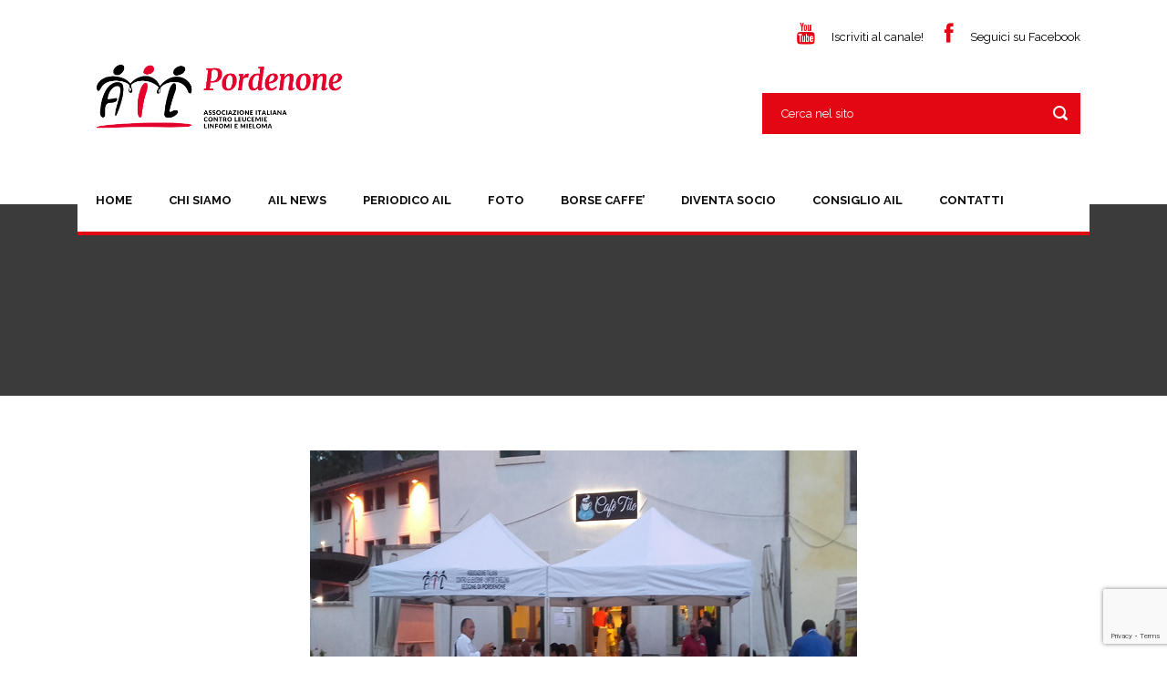

--- FILE ---
content_type: text/html; charset=utf-8
request_url: https://www.google.com/recaptcha/api2/anchor?ar=1&k=6LeTS88UAAAAAJJIiLyfFGEsmooCkOgtdNCMofiI&co=aHR0cHM6Ly93d3cuYWlscG9yZGVub25lLmNvbTo0NDM.&hl=en&v=PoyoqOPhxBO7pBk68S4YbpHZ&size=invisible&anchor-ms=20000&execute-ms=30000&cb=3sv29ekq2mdh
body_size: 48890
content:
<!DOCTYPE HTML><html dir="ltr" lang="en"><head><meta http-equiv="Content-Type" content="text/html; charset=UTF-8">
<meta http-equiv="X-UA-Compatible" content="IE=edge">
<title>reCAPTCHA</title>
<style type="text/css">
/* cyrillic-ext */
@font-face {
  font-family: 'Roboto';
  font-style: normal;
  font-weight: 400;
  font-stretch: 100%;
  src: url(//fonts.gstatic.com/s/roboto/v48/KFO7CnqEu92Fr1ME7kSn66aGLdTylUAMa3GUBHMdazTgWw.woff2) format('woff2');
  unicode-range: U+0460-052F, U+1C80-1C8A, U+20B4, U+2DE0-2DFF, U+A640-A69F, U+FE2E-FE2F;
}
/* cyrillic */
@font-face {
  font-family: 'Roboto';
  font-style: normal;
  font-weight: 400;
  font-stretch: 100%;
  src: url(//fonts.gstatic.com/s/roboto/v48/KFO7CnqEu92Fr1ME7kSn66aGLdTylUAMa3iUBHMdazTgWw.woff2) format('woff2');
  unicode-range: U+0301, U+0400-045F, U+0490-0491, U+04B0-04B1, U+2116;
}
/* greek-ext */
@font-face {
  font-family: 'Roboto';
  font-style: normal;
  font-weight: 400;
  font-stretch: 100%;
  src: url(//fonts.gstatic.com/s/roboto/v48/KFO7CnqEu92Fr1ME7kSn66aGLdTylUAMa3CUBHMdazTgWw.woff2) format('woff2');
  unicode-range: U+1F00-1FFF;
}
/* greek */
@font-face {
  font-family: 'Roboto';
  font-style: normal;
  font-weight: 400;
  font-stretch: 100%;
  src: url(//fonts.gstatic.com/s/roboto/v48/KFO7CnqEu92Fr1ME7kSn66aGLdTylUAMa3-UBHMdazTgWw.woff2) format('woff2');
  unicode-range: U+0370-0377, U+037A-037F, U+0384-038A, U+038C, U+038E-03A1, U+03A3-03FF;
}
/* math */
@font-face {
  font-family: 'Roboto';
  font-style: normal;
  font-weight: 400;
  font-stretch: 100%;
  src: url(//fonts.gstatic.com/s/roboto/v48/KFO7CnqEu92Fr1ME7kSn66aGLdTylUAMawCUBHMdazTgWw.woff2) format('woff2');
  unicode-range: U+0302-0303, U+0305, U+0307-0308, U+0310, U+0312, U+0315, U+031A, U+0326-0327, U+032C, U+032F-0330, U+0332-0333, U+0338, U+033A, U+0346, U+034D, U+0391-03A1, U+03A3-03A9, U+03B1-03C9, U+03D1, U+03D5-03D6, U+03F0-03F1, U+03F4-03F5, U+2016-2017, U+2034-2038, U+203C, U+2040, U+2043, U+2047, U+2050, U+2057, U+205F, U+2070-2071, U+2074-208E, U+2090-209C, U+20D0-20DC, U+20E1, U+20E5-20EF, U+2100-2112, U+2114-2115, U+2117-2121, U+2123-214F, U+2190, U+2192, U+2194-21AE, U+21B0-21E5, U+21F1-21F2, U+21F4-2211, U+2213-2214, U+2216-22FF, U+2308-230B, U+2310, U+2319, U+231C-2321, U+2336-237A, U+237C, U+2395, U+239B-23B7, U+23D0, U+23DC-23E1, U+2474-2475, U+25AF, U+25B3, U+25B7, U+25BD, U+25C1, U+25CA, U+25CC, U+25FB, U+266D-266F, U+27C0-27FF, U+2900-2AFF, U+2B0E-2B11, U+2B30-2B4C, U+2BFE, U+3030, U+FF5B, U+FF5D, U+1D400-1D7FF, U+1EE00-1EEFF;
}
/* symbols */
@font-face {
  font-family: 'Roboto';
  font-style: normal;
  font-weight: 400;
  font-stretch: 100%;
  src: url(//fonts.gstatic.com/s/roboto/v48/KFO7CnqEu92Fr1ME7kSn66aGLdTylUAMaxKUBHMdazTgWw.woff2) format('woff2');
  unicode-range: U+0001-000C, U+000E-001F, U+007F-009F, U+20DD-20E0, U+20E2-20E4, U+2150-218F, U+2190, U+2192, U+2194-2199, U+21AF, U+21E6-21F0, U+21F3, U+2218-2219, U+2299, U+22C4-22C6, U+2300-243F, U+2440-244A, U+2460-24FF, U+25A0-27BF, U+2800-28FF, U+2921-2922, U+2981, U+29BF, U+29EB, U+2B00-2BFF, U+4DC0-4DFF, U+FFF9-FFFB, U+10140-1018E, U+10190-1019C, U+101A0, U+101D0-101FD, U+102E0-102FB, U+10E60-10E7E, U+1D2C0-1D2D3, U+1D2E0-1D37F, U+1F000-1F0FF, U+1F100-1F1AD, U+1F1E6-1F1FF, U+1F30D-1F30F, U+1F315, U+1F31C, U+1F31E, U+1F320-1F32C, U+1F336, U+1F378, U+1F37D, U+1F382, U+1F393-1F39F, U+1F3A7-1F3A8, U+1F3AC-1F3AF, U+1F3C2, U+1F3C4-1F3C6, U+1F3CA-1F3CE, U+1F3D4-1F3E0, U+1F3ED, U+1F3F1-1F3F3, U+1F3F5-1F3F7, U+1F408, U+1F415, U+1F41F, U+1F426, U+1F43F, U+1F441-1F442, U+1F444, U+1F446-1F449, U+1F44C-1F44E, U+1F453, U+1F46A, U+1F47D, U+1F4A3, U+1F4B0, U+1F4B3, U+1F4B9, U+1F4BB, U+1F4BF, U+1F4C8-1F4CB, U+1F4D6, U+1F4DA, U+1F4DF, U+1F4E3-1F4E6, U+1F4EA-1F4ED, U+1F4F7, U+1F4F9-1F4FB, U+1F4FD-1F4FE, U+1F503, U+1F507-1F50B, U+1F50D, U+1F512-1F513, U+1F53E-1F54A, U+1F54F-1F5FA, U+1F610, U+1F650-1F67F, U+1F687, U+1F68D, U+1F691, U+1F694, U+1F698, U+1F6AD, U+1F6B2, U+1F6B9-1F6BA, U+1F6BC, U+1F6C6-1F6CF, U+1F6D3-1F6D7, U+1F6E0-1F6EA, U+1F6F0-1F6F3, U+1F6F7-1F6FC, U+1F700-1F7FF, U+1F800-1F80B, U+1F810-1F847, U+1F850-1F859, U+1F860-1F887, U+1F890-1F8AD, U+1F8B0-1F8BB, U+1F8C0-1F8C1, U+1F900-1F90B, U+1F93B, U+1F946, U+1F984, U+1F996, U+1F9E9, U+1FA00-1FA6F, U+1FA70-1FA7C, U+1FA80-1FA89, U+1FA8F-1FAC6, U+1FACE-1FADC, U+1FADF-1FAE9, U+1FAF0-1FAF8, U+1FB00-1FBFF;
}
/* vietnamese */
@font-face {
  font-family: 'Roboto';
  font-style: normal;
  font-weight: 400;
  font-stretch: 100%;
  src: url(//fonts.gstatic.com/s/roboto/v48/KFO7CnqEu92Fr1ME7kSn66aGLdTylUAMa3OUBHMdazTgWw.woff2) format('woff2');
  unicode-range: U+0102-0103, U+0110-0111, U+0128-0129, U+0168-0169, U+01A0-01A1, U+01AF-01B0, U+0300-0301, U+0303-0304, U+0308-0309, U+0323, U+0329, U+1EA0-1EF9, U+20AB;
}
/* latin-ext */
@font-face {
  font-family: 'Roboto';
  font-style: normal;
  font-weight: 400;
  font-stretch: 100%;
  src: url(//fonts.gstatic.com/s/roboto/v48/KFO7CnqEu92Fr1ME7kSn66aGLdTylUAMa3KUBHMdazTgWw.woff2) format('woff2');
  unicode-range: U+0100-02BA, U+02BD-02C5, U+02C7-02CC, U+02CE-02D7, U+02DD-02FF, U+0304, U+0308, U+0329, U+1D00-1DBF, U+1E00-1E9F, U+1EF2-1EFF, U+2020, U+20A0-20AB, U+20AD-20C0, U+2113, U+2C60-2C7F, U+A720-A7FF;
}
/* latin */
@font-face {
  font-family: 'Roboto';
  font-style: normal;
  font-weight: 400;
  font-stretch: 100%;
  src: url(//fonts.gstatic.com/s/roboto/v48/KFO7CnqEu92Fr1ME7kSn66aGLdTylUAMa3yUBHMdazQ.woff2) format('woff2');
  unicode-range: U+0000-00FF, U+0131, U+0152-0153, U+02BB-02BC, U+02C6, U+02DA, U+02DC, U+0304, U+0308, U+0329, U+2000-206F, U+20AC, U+2122, U+2191, U+2193, U+2212, U+2215, U+FEFF, U+FFFD;
}
/* cyrillic-ext */
@font-face {
  font-family: 'Roboto';
  font-style: normal;
  font-weight: 500;
  font-stretch: 100%;
  src: url(//fonts.gstatic.com/s/roboto/v48/KFO7CnqEu92Fr1ME7kSn66aGLdTylUAMa3GUBHMdazTgWw.woff2) format('woff2');
  unicode-range: U+0460-052F, U+1C80-1C8A, U+20B4, U+2DE0-2DFF, U+A640-A69F, U+FE2E-FE2F;
}
/* cyrillic */
@font-face {
  font-family: 'Roboto';
  font-style: normal;
  font-weight: 500;
  font-stretch: 100%;
  src: url(//fonts.gstatic.com/s/roboto/v48/KFO7CnqEu92Fr1ME7kSn66aGLdTylUAMa3iUBHMdazTgWw.woff2) format('woff2');
  unicode-range: U+0301, U+0400-045F, U+0490-0491, U+04B0-04B1, U+2116;
}
/* greek-ext */
@font-face {
  font-family: 'Roboto';
  font-style: normal;
  font-weight: 500;
  font-stretch: 100%;
  src: url(//fonts.gstatic.com/s/roboto/v48/KFO7CnqEu92Fr1ME7kSn66aGLdTylUAMa3CUBHMdazTgWw.woff2) format('woff2');
  unicode-range: U+1F00-1FFF;
}
/* greek */
@font-face {
  font-family: 'Roboto';
  font-style: normal;
  font-weight: 500;
  font-stretch: 100%;
  src: url(//fonts.gstatic.com/s/roboto/v48/KFO7CnqEu92Fr1ME7kSn66aGLdTylUAMa3-UBHMdazTgWw.woff2) format('woff2');
  unicode-range: U+0370-0377, U+037A-037F, U+0384-038A, U+038C, U+038E-03A1, U+03A3-03FF;
}
/* math */
@font-face {
  font-family: 'Roboto';
  font-style: normal;
  font-weight: 500;
  font-stretch: 100%;
  src: url(//fonts.gstatic.com/s/roboto/v48/KFO7CnqEu92Fr1ME7kSn66aGLdTylUAMawCUBHMdazTgWw.woff2) format('woff2');
  unicode-range: U+0302-0303, U+0305, U+0307-0308, U+0310, U+0312, U+0315, U+031A, U+0326-0327, U+032C, U+032F-0330, U+0332-0333, U+0338, U+033A, U+0346, U+034D, U+0391-03A1, U+03A3-03A9, U+03B1-03C9, U+03D1, U+03D5-03D6, U+03F0-03F1, U+03F4-03F5, U+2016-2017, U+2034-2038, U+203C, U+2040, U+2043, U+2047, U+2050, U+2057, U+205F, U+2070-2071, U+2074-208E, U+2090-209C, U+20D0-20DC, U+20E1, U+20E5-20EF, U+2100-2112, U+2114-2115, U+2117-2121, U+2123-214F, U+2190, U+2192, U+2194-21AE, U+21B0-21E5, U+21F1-21F2, U+21F4-2211, U+2213-2214, U+2216-22FF, U+2308-230B, U+2310, U+2319, U+231C-2321, U+2336-237A, U+237C, U+2395, U+239B-23B7, U+23D0, U+23DC-23E1, U+2474-2475, U+25AF, U+25B3, U+25B7, U+25BD, U+25C1, U+25CA, U+25CC, U+25FB, U+266D-266F, U+27C0-27FF, U+2900-2AFF, U+2B0E-2B11, U+2B30-2B4C, U+2BFE, U+3030, U+FF5B, U+FF5D, U+1D400-1D7FF, U+1EE00-1EEFF;
}
/* symbols */
@font-face {
  font-family: 'Roboto';
  font-style: normal;
  font-weight: 500;
  font-stretch: 100%;
  src: url(//fonts.gstatic.com/s/roboto/v48/KFO7CnqEu92Fr1ME7kSn66aGLdTylUAMaxKUBHMdazTgWw.woff2) format('woff2');
  unicode-range: U+0001-000C, U+000E-001F, U+007F-009F, U+20DD-20E0, U+20E2-20E4, U+2150-218F, U+2190, U+2192, U+2194-2199, U+21AF, U+21E6-21F0, U+21F3, U+2218-2219, U+2299, U+22C4-22C6, U+2300-243F, U+2440-244A, U+2460-24FF, U+25A0-27BF, U+2800-28FF, U+2921-2922, U+2981, U+29BF, U+29EB, U+2B00-2BFF, U+4DC0-4DFF, U+FFF9-FFFB, U+10140-1018E, U+10190-1019C, U+101A0, U+101D0-101FD, U+102E0-102FB, U+10E60-10E7E, U+1D2C0-1D2D3, U+1D2E0-1D37F, U+1F000-1F0FF, U+1F100-1F1AD, U+1F1E6-1F1FF, U+1F30D-1F30F, U+1F315, U+1F31C, U+1F31E, U+1F320-1F32C, U+1F336, U+1F378, U+1F37D, U+1F382, U+1F393-1F39F, U+1F3A7-1F3A8, U+1F3AC-1F3AF, U+1F3C2, U+1F3C4-1F3C6, U+1F3CA-1F3CE, U+1F3D4-1F3E0, U+1F3ED, U+1F3F1-1F3F3, U+1F3F5-1F3F7, U+1F408, U+1F415, U+1F41F, U+1F426, U+1F43F, U+1F441-1F442, U+1F444, U+1F446-1F449, U+1F44C-1F44E, U+1F453, U+1F46A, U+1F47D, U+1F4A3, U+1F4B0, U+1F4B3, U+1F4B9, U+1F4BB, U+1F4BF, U+1F4C8-1F4CB, U+1F4D6, U+1F4DA, U+1F4DF, U+1F4E3-1F4E6, U+1F4EA-1F4ED, U+1F4F7, U+1F4F9-1F4FB, U+1F4FD-1F4FE, U+1F503, U+1F507-1F50B, U+1F50D, U+1F512-1F513, U+1F53E-1F54A, U+1F54F-1F5FA, U+1F610, U+1F650-1F67F, U+1F687, U+1F68D, U+1F691, U+1F694, U+1F698, U+1F6AD, U+1F6B2, U+1F6B9-1F6BA, U+1F6BC, U+1F6C6-1F6CF, U+1F6D3-1F6D7, U+1F6E0-1F6EA, U+1F6F0-1F6F3, U+1F6F7-1F6FC, U+1F700-1F7FF, U+1F800-1F80B, U+1F810-1F847, U+1F850-1F859, U+1F860-1F887, U+1F890-1F8AD, U+1F8B0-1F8BB, U+1F8C0-1F8C1, U+1F900-1F90B, U+1F93B, U+1F946, U+1F984, U+1F996, U+1F9E9, U+1FA00-1FA6F, U+1FA70-1FA7C, U+1FA80-1FA89, U+1FA8F-1FAC6, U+1FACE-1FADC, U+1FADF-1FAE9, U+1FAF0-1FAF8, U+1FB00-1FBFF;
}
/* vietnamese */
@font-face {
  font-family: 'Roboto';
  font-style: normal;
  font-weight: 500;
  font-stretch: 100%;
  src: url(//fonts.gstatic.com/s/roboto/v48/KFO7CnqEu92Fr1ME7kSn66aGLdTylUAMa3OUBHMdazTgWw.woff2) format('woff2');
  unicode-range: U+0102-0103, U+0110-0111, U+0128-0129, U+0168-0169, U+01A0-01A1, U+01AF-01B0, U+0300-0301, U+0303-0304, U+0308-0309, U+0323, U+0329, U+1EA0-1EF9, U+20AB;
}
/* latin-ext */
@font-face {
  font-family: 'Roboto';
  font-style: normal;
  font-weight: 500;
  font-stretch: 100%;
  src: url(//fonts.gstatic.com/s/roboto/v48/KFO7CnqEu92Fr1ME7kSn66aGLdTylUAMa3KUBHMdazTgWw.woff2) format('woff2');
  unicode-range: U+0100-02BA, U+02BD-02C5, U+02C7-02CC, U+02CE-02D7, U+02DD-02FF, U+0304, U+0308, U+0329, U+1D00-1DBF, U+1E00-1E9F, U+1EF2-1EFF, U+2020, U+20A0-20AB, U+20AD-20C0, U+2113, U+2C60-2C7F, U+A720-A7FF;
}
/* latin */
@font-face {
  font-family: 'Roboto';
  font-style: normal;
  font-weight: 500;
  font-stretch: 100%;
  src: url(//fonts.gstatic.com/s/roboto/v48/KFO7CnqEu92Fr1ME7kSn66aGLdTylUAMa3yUBHMdazQ.woff2) format('woff2');
  unicode-range: U+0000-00FF, U+0131, U+0152-0153, U+02BB-02BC, U+02C6, U+02DA, U+02DC, U+0304, U+0308, U+0329, U+2000-206F, U+20AC, U+2122, U+2191, U+2193, U+2212, U+2215, U+FEFF, U+FFFD;
}
/* cyrillic-ext */
@font-face {
  font-family: 'Roboto';
  font-style: normal;
  font-weight: 900;
  font-stretch: 100%;
  src: url(//fonts.gstatic.com/s/roboto/v48/KFO7CnqEu92Fr1ME7kSn66aGLdTylUAMa3GUBHMdazTgWw.woff2) format('woff2');
  unicode-range: U+0460-052F, U+1C80-1C8A, U+20B4, U+2DE0-2DFF, U+A640-A69F, U+FE2E-FE2F;
}
/* cyrillic */
@font-face {
  font-family: 'Roboto';
  font-style: normal;
  font-weight: 900;
  font-stretch: 100%;
  src: url(//fonts.gstatic.com/s/roboto/v48/KFO7CnqEu92Fr1ME7kSn66aGLdTylUAMa3iUBHMdazTgWw.woff2) format('woff2');
  unicode-range: U+0301, U+0400-045F, U+0490-0491, U+04B0-04B1, U+2116;
}
/* greek-ext */
@font-face {
  font-family: 'Roboto';
  font-style: normal;
  font-weight: 900;
  font-stretch: 100%;
  src: url(//fonts.gstatic.com/s/roboto/v48/KFO7CnqEu92Fr1ME7kSn66aGLdTylUAMa3CUBHMdazTgWw.woff2) format('woff2');
  unicode-range: U+1F00-1FFF;
}
/* greek */
@font-face {
  font-family: 'Roboto';
  font-style: normal;
  font-weight: 900;
  font-stretch: 100%;
  src: url(//fonts.gstatic.com/s/roboto/v48/KFO7CnqEu92Fr1ME7kSn66aGLdTylUAMa3-UBHMdazTgWw.woff2) format('woff2');
  unicode-range: U+0370-0377, U+037A-037F, U+0384-038A, U+038C, U+038E-03A1, U+03A3-03FF;
}
/* math */
@font-face {
  font-family: 'Roboto';
  font-style: normal;
  font-weight: 900;
  font-stretch: 100%;
  src: url(//fonts.gstatic.com/s/roboto/v48/KFO7CnqEu92Fr1ME7kSn66aGLdTylUAMawCUBHMdazTgWw.woff2) format('woff2');
  unicode-range: U+0302-0303, U+0305, U+0307-0308, U+0310, U+0312, U+0315, U+031A, U+0326-0327, U+032C, U+032F-0330, U+0332-0333, U+0338, U+033A, U+0346, U+034D, U+0391-03A1, U+03A3-03A9, U+03B1-03C9, U+03D1, U+03D5-03D6, U+03F0-03F1, U+03F4-03F5, U+2016-2017, U+2034-2038, U+203C, U+2040, U+2043, U+2047, U+2050, U+2057, U+205F, U+2070-2071, U+2074-208E, U+2090-209C, U+20D0-20DC, U+20E1, U+20E5-20EF, U+2100-2112, U+2114-2115, U+2117-2121, U+2123-214F, U+2190, U+2192, U+2194-21AE, U+21B0-21E5, U+21F1-21F2, U+21F4-2211, U+2213-2214, U+2216-22FF, U+2308-230B, U+2310, U+2319, U+231C-2321, U+2336-237A, U+237C, U+2395, U+239B-23B7, U+23D0, U+23DC-23E1, U+2474-2475, U+25AF, U+25B3, U+25B7, U+25BD, U+25C1, U+25CA, U+25CC, U+25FB, U+266D-266F, U+27C0-27FF, U+2900-2AFF, U+2B0E-2B11, U+2B30-2B4C, U+2BFE, U+3030, U+FF5B, U+FF5D, U+1D400-1D7FF, U+1EE00-1EEFF;
}
/* symbols */
@font-face {
  font-family: 'Roboto';
  font-style: normal;
  font-weight: 900;
  font-stretch: 100%;
  src: url(//fonts.gstatic.com/s/roboto/v48/KFO7CnqEu92Fr1ME7kSn66aGLdTylUAMaxKUBHMdazTgWw.woff2) format('woff2');
  unicode-range: U+0001-000C, U+000E-001F, U+007F-009F, U+20DD-20E0, U+20E2-20E4, U+2150-218F, U+2190, U+2192, U+2194-2199, U+21AF, U+21E6-21F0, U+21F3, U+2218-2219, U+2299, U+22C4-22C6, U+2300-243F, U+2440-244A, U+2460-24FF, U+25A0-27BF, U+2800-28FF, U+2921-2922, U+2981, U+29BF, U+29EB, U+2B00-2BFF, U+4DC0-4DFF, U+FFF9-FFFB, U+10140-1018E, U+10190-1019C, U+101A0, U+101D0-101FD, U+102E0-102FB, U+10E60-10E7E, U+1D2C0-1D2D3, U+1D2E0-1D37F, U+1F000-1F0FF, U+1F100-1F1AD, U+1F1E6-1F1FF, U+1F30D-1F30F, U+1F315, U+1F31C, U+1F31E, U+1F320-1F32C, U+1F336, U+1F378, U+1F37D, U+1F382, U+1F393-1F39F, U+1F3A7-1F3A8, U+1F3AC-1F3AF, U+1F3C2, U+1F3C4-1F3C6, U+1F3CA-1F3CE, U+1F3D4-1F3E0, U+1F3ED, U+1F3F1-1F3F3, U+1F3F5-1F3F7, U+1F408, U+1F415, U+1F41F, U+1F426, U+1F43F, U+1F441-1F442, U+1F444, U+1F446-1F449, U+1F44C-1F44E, U+1F453, U+1F46A, U+1F47D, U+1F4A3, U+1F4B0, U+1F4B3, U+1F4B9, U+1F4BB, U+1F4BF, U+1F4C8-1F4CB, U+1F4D6, U+1F4DA, U+1F4DF, U+1F4E3-1F4E6, U+1F4EA-1F4ED, U+1F4F7, U+1F4F9-1F4FB, U+1F4FD-1F4FE, U+1F503, U+1F507-1F50B, U+1F50D, U+1F512-1F513, U+1F53E-1F54A, U+1F54F-1F5FA, U+1F610, U+1F650-1F67F, U+1F687, U+1F68D, U+1F691, U+1F694, U+1F698, U+1F6AD, U+1F6B2, U+1F6B9-1F6BA, U+1F6BC, U+1F6C6-1F6CF, U+1F6D3-1F6D7, U+1F6E0-1F6EA, U+1F6F0-1F6F3, U+1F6F7-1F6FC, U+1F700-1F7FF, U+1F800-1F80B, U+1F810-1F847, U+1F850-1F859, U+1F860-1F887, U+1F890-1F8AD, U+1F8B0-1F8BB, U+1F8C0-1F8C1, U+1F900-1F90B, U+1F93B, U+1F946, U+1F984, U+1F996, U+1F9E9, U+1FA00-1FA6F, U+1FA70-1FA7C, U+1FA80-1FA89, U+1FA8F-1FAC6, U+1FACE-1FADC, U+1FADF-1FAE9, U+1FAF0-1FAF8, U+1FB00-1FBFF;
}
/* vietnamese */
@font-face {
  font-family: 'Roboto';
  font-style: normal;
  font-weight: 900;
  font-stretch: 100%;
  src: url(//fonts.gstatic.com/s/roboto/v48/KFO7CnqEu92Fr1ME7kSn66aGLdTylUAMa3OUBHMdazTgWw.woff2) format('woff2');
  unicode-range: U+0102-0103, U+0110-0111, U+0128-0129, U+0168-0169, U+01A0-01A1, U+01AF-01B0, U+0300-0301, U+0303-0304, U+0308-0309, U+0323, U+0329, U+1EA0-1EF9, U+20AB;
}
/* latin-ext */
@font-face {
  font-family: 'Roboto';
  font-style: normal;
  font-weight: 900;
  font-stretch: 100%;
  src: url(//fonts.gstatic.com/s/roboto/v48/KFO7CnqEu92Fr1ME7kSn66aGLdTylUAMa3KUBHMdazTgWw.woff2) format('woff2');
  unicode-range: U+0100-02BA, U+02BD-02C5, U+02C7-02CC, U+02CE-02D7, U+02DD-02FF, U+0304, U+0308, U+0329, U+1D00-1DBF, U+1E00-1E9F, U+1EF2-1EFF, U+2020, U+20A0-20AB, U+20AD-20C0, U+2113, U+2C60-2C7F, U+A720-A7FF;
}
/* latin */
@font-face {
  font-family: 'Roboto';
  font-style: normal;
  font-weight: 900;
  font-stretch: 100%;
  src: url(//fonts.gstatic.com/s/roboto/v48/KFO7CnqEu92Fr1ME7kSn66aGLdTylUAMa3yUBHMdazQ.woff2) format('woff2');
  unicode-range: U+0000-00FF, U+0131, U+0152-0153, U+02BB-02BC, U+02C6, U+02DA, U+02DC, U+0304, U+0308, U+0329, U+2000-206F, U+20AC, U+2122, U+2191, U+2193, U+2212, U+2215, U+FEFF, U+FFFD;
}

</style>
<link rel="stylesheet" type="text/css" href="https://www.gstatic.com/recaptcha/releases/PoyoqOPhxBO7pBk68S4YbpHZ/styles__ltr.css">
<script nonce="F4bblLLNlExrik3eBtHQzA" type="text/javascript">window['__recaptcha_api'] = 'https://www.google.com/recaptcha/api2/';</script>
<script type="text/javascript" src="https://www.gstatic.com/recaptcha/releases/PoyoqOPhxBO7pBk68S4YbpHZ/recaptcha__en.js" nonce="F4bblLLNlExrik3eBtHQzA">
      
    </script></head>
<body><div id="rc-anchor-alert" class="rc-anchor-alert"></div>
<input type="hidden" id="recaptcha-token" value="[base64]">
<script type="text/javascript" nonce="F4bblLLNlExrik3eBtHQzA">
      recaptcha.anchor.Main.init("[\x22ainput\x22,[\x22bgdata\x22,\x22\x22,\[base64]/[base64]/bmV3IFpbdF0obVswXSk6Sz09Mj9uZXcgWlt0XShtWzBdLG1bMV0pOks9PTM/bmV3IFpbdF0obVswXSxtWzFdLG1bMl0pOks9PTQ/[base64]/[base64]/[base64]/[base64]/[base64]/[base64]/[base64]/[base64]/[base64]/[base64]/[base64]/[base64]/[base64]/[base64]\\u003d\\u003d\x22,\[base64]\x22,\x22TxNPNcKLwqDDqGgSeHA/wpIKOmbDinHCnClhecO6w7MOw6nCuH3Dp2DCpzXDmkrCjCfDjMKtScKcVCAAw4AhMyhpw707w74BKsKlLgEIR0U1JyUXwr7CqFDDjwrCpcO2w6Evwp8cw6zDisK6w4dsRMOGwrvDu8OEOA7CnmbDrsKfwqA8wpEOw4Q/BXTCtWBww50OfznCmMOpEsO4YnnCumsIIMOawr0RdW8gHcODw4bCug8vwobDtcK8w4vDjMOvJxtWQ8K4wrzCssO4dD/Cg8ORw4PChCfCn8OiwqHCtsKUwrJVPhPCvMKGUcOFeiLCq8KhwpnClj8cwpnDl1wSwpDCswwUwoXCoMKlwopcw6QVwpfDicKdSsORwp3DqidFw5Eqwr9aw4LDqcKtw54tw7JjLMOaJCzDjV/DosOow5sBw7gQw4ASw4ofQjxFA8KRIsKbwpUiMF7DpwrDs8OVQ3cfEsK+E1xmw4sIw6vDicOqw4PCg8K0BMKoTsOKX33Dh8K2J8Kjw5jCncOSOcOfwqXCl2bDk2/DrT3DkCo5G8KIB8O1cxfDgcKLA2Ybw4zCmy7CjmkswpXDvMKcw7AKwq3CuMOeKcKKNMK6AsOGwrMkOz7CqUF9Yg7CtcOGahESFcKDwospwoklQcOGw5pXw71swpJTVcOwEcK8w7NeRTZuw6t9woHCucOVccOjZRXCtMOUw5d1w7/[base64]/DuR/CnE8yFWHDgcK2OcOlcS/DrFZAKcKVwqJWMgnClwZLw5pvw5rCncO5wpx5XWzCliXCvSguw4fDkj0uwpXDm19RwrXCjUlsw4jCnCs7wqwXw5c4wrcLw51Qw5YhIcKBwqLDv0XChMO6I8KEXcKIwrzCgR9rSSELScKDw4TCv8OsHMKGwohYwoARJDhaworCrl4Aw7fCqQZcw7vClkFLw5E/w57DlgUdwq0Zw6TCjMKtbnzDswZPacOzd8KLwo3Cj8Ocdgs7DMOhw67CuDPDlcKaw6fDjMO7d8KMFS0UfAgfw47CnGV4w4/[base64]/CkRdrwpwxwp7CvsOQPcKjLjfDnn45WMODwqvChUxGdG0Aw4/Cnkx3w71lZ1jDlEPCrn4DBsKqw7bCm8Krw6ZpHQbDiMO5wrbCpMOXEsO+QcOJSsKUw5DDoFTDkgrDtsOwKMKvbR3CjQJAFcO7wpgXJcO4wo4cP8Kbw5pewodMQ8OGwpjDicK1YScBw5HDoMKaKy/[base64]/DuMKzwrrCisKqDmLCix9ww5PDtGvCrF7DuMOTw74LF8KcV8KfDwjCmgkKw77ClMOgw6Jmw6bDlsOMwqfDsFJNEsOPwrvCtsOow5NmBMOpXG/CqsOWLSbDjcKtcMK4Qnh+QHtRw5A8QX9ZSMOoPsKxw6PDs8KIw5sKVMKjQcKjGx1SLsKEw7/DtlvDsm7CsW3CqG9uHMKRIsOQw4Nqw6obwr1NFGPCn8KGVVHDgcO7TsKowplsw71iG8Ksw6nCvsOMworDqQPDgcKqw67CksKuaFvDsisxL8O+w4rDgsK5wrwoEB4ffC/CuwU9wobCqxl8w5jCsMO+wqHDocOKwojDs3HDnMOAwqPDjE/CvXbCnsKtJShvwo1IY0jCisONw6bCvn3DhHPDh8OPFSZ4wokXw7cYRA0tf1g1WwdxM8KpIcO7AsKJwprCmQTCu8Ouw5N1QDlLBXPCmVciw4vCkMOGw5HCkExXwo/[base64]/DpsKObxHDpsOnw44Bw4bDhcKFw4NmQ1DCh8KDHFLDu8Ksw64ncTRxwqBtOsOqwoPCtcO0JXIKwrg3VMOowrt9Jycew7h+YXvDrcK4VQTDmG0PTsOVwq3CscOuw4PDqMOxw5Vyw5XCk8KpwpFPw7LDjsOuwoTDpcOKWQw/w53Cj8OjwpfCmgk5AS1Sw7vDqMOSIVHDpEnDv8OsFVTCosOHPMOCwqTDoMOKw6TCncKXw51Mw44jwrIHw6nDkGjCvVLDgV/[base64]/Cm8KGCy7Dn8OnBxwhZlgJMcKiwrnDq1/CrMOpw5HDnFfDrMOEcQXDkyBNwo9hw50vwqzCgMKRwookBMKNYTXDjDLCuDjCmhzDoX8aw5zDv8KkEQAzwrQrTMOwwrIqWcKne38kfsK0BsKGTsO0w4HDn1LCrm5tVcOaFUvCvcKiwoXCvFhIwoc+FsK8NcOSw4/DpB1yw63DrXNdw57Cp8K8wq3DqMOlwrPCmw3DqyJCw5zCtRHDoMKVFm0Ow5/Dj8KUJkvCmsKmw5oGJW/DjFHDp8K3wozClTEvw7DCrATCrMKyw4sww4VEw6jDjCpdEMKLw6vCjFUBBsKccsK/d03Dt8KGVCHClMODw60wwpwJPAfCgsOcwqwvUMK8wosJXsOnR8OEGcOxAghew6Aawp5fwoHDiWHDhzDCvMOCwrbDscK/MMKCw6TCuAjDtMOJX8OZYUw1CX8FOsKawpjChQIew5/Cv1TCrgLDmAZ0wpzDisKdw6leF3Qgw5bCqV/DlcOSKWEtw7dmZsKdw58Uwod5w4TDukfDi2sDw6tgwrITwpDCnMORw7TDh8OdwrcBNsKfw53CgCPDhMKRb3bCk0nCn8OsNCvClcKRRHrDmMOzwo5pPCoDwo/Ds28uDMOyVsOAwrTChj3CjMOnaMOtwpLCgjh4Hw/CpA3DoMKjwpF+wrzCrMOIwp/DtRzDusKyw5/CkT4nwqPCpiXDk8KPJSdMAgTDv8KDZGPDksKzwrsiw6vCm1gsw7pUw7jDliHDosO/[base64]/Cj8KZw7FOwqhcAhzDlGN+w6DCm8KjFsKuw7XCnsKgwqE3AMODO8K/wqtGw6cIWwAhey/DksKCw7XDhQHCk07CrFDClEZ5Wxs8VhjCi8KJQG4Mw6XCqMKKwoJbHMK0wqd9RnfCqhxxworCrcOpw4DCvws/[base64]/[base64]/MsKuLMOKwqHDrXvCq13CocOzP1YCwq9fGG/DicOtdcOtw5nDgWfClMKLw4gqYmVEw4HDnsOdwq8bwobDuU/DjXTDn0sYwrXDt8OEw4LCl8K5w67CinMuw7dgdcKDdGnCsRjDq0oGwoY1JXpCM8KzwpcVD1UYPS/ChSvCucKOY8KybTnCrBB3w799w7LCkWlCw4dUQTXCmsKEwo9yw7/CrcOKSV0BwqbDksKGwrR8dcO6wrB4w7DDv8O0wpQ7w4N8w7DCr8O9VgvDoDDCtsOQYWh2wrlxLkzDnMKYLMK6wpJWwohzw4/Dv8OAwolkwqLDuMOEw7XCjxBIb1rCq8KswpnDkmxbw55GwpnClmh0wq/Ct1/DpcK8w41Yw5PDrcOdwroNe8KbAsO7woDCuMKwwqtldnE0w414w7vCgwzCsRY9bTo2NFLDtsKrT8KmwoBnLMKUXsOBY29RIMOWcxMVwr0/[base64]/DmsOwwqDDmcO2wqnCmMKlwoPDsChOwqfCjnLCjMKRwogdWCvDtcOswqbCiMKCwpFuwo/[base64]/PwPDocOvw6NXwql+w5bCtQ5Iw69Ewp7DjmUpwplGK1DCm8KOw6AnMW0GwoDChMOnS1NZKMKmw6Qaw4Ieag1HN8OMwqgCYk9jR20VwrxQAsOzw6JXwqwLw5zCvcKAw61NJsOobFfDrcOpw4PCs8OQw7h7L8KqR8O/wpnDhARfBcKNw6vDlcKCwp4Kwr3DmiUSdcKgf1RVFcOFw4oaHcOka8OJBEbCmGhaOsKTRyvDmsOXUyzCqsOBw43Du8KXCMO8wonDkWLCtMO7w7rDqh/[base64]/DjmMYw7bDqksEFsK0S0dIwpbClMO1w5rDr8KGHTDCiD08N8OJH8K3UsO0w6dOIgPDnsO8w7TDu8OmwrHCmcKtw7AdHsKEwrDDhcOSWijCv8KjU8O6w4BcwpPCnMKiwqtJMcOeZcKJwrYKw7LCgMO/anTDnsKxw77DhE8jw5RDHsOlw6d0f2rCncKcOhhvw7LCs2BewrXDo0XCvy3DrQLCmCtWwofDoMKOwr/CnsOFwoMAQcOqesO9QsKFUW3CnsKiNQZjwpHDvUpEwqBZBwIBemYEw6DChMOmwrvDp8KpwoQNw4IPRRFswqRiRU7CjsKfwo3CnsKWw73CqlrDqR4rwoLCpsOYBMKVOkrCpwnDpV/[base64]/[base64]/DgcK8w4ASN8OvPcOkwpbDk8O+XcORTygKwqRpCMKQZsKww4XChjQnwoxFIxR/[base64]/w4gBasKLCEt/[base64]/[base64]/DsF9CIMKfwpJ8wogbwo3DukXDrsK2B8OaQcKXB8O5wog/wqgedSE2b0F3wr0Tw7wRw5ESRibDjcKEX8Okw5Bcwq3CscKZwrzCrERkwp7Cn8KhAMKLworCr8KTD3XCs3jDlcKnw7vDmsKSYsOZMS7CtsKvwqLDmAbCl8OfGxDCssK/REkew4ELw6fDhUDDvW7DnMKcw6cCC37DjVHDqcKvb8KDZcOrUcKAUTLDpyEwwrYCPMObRRRTRCZ/[base64]/NRvCscOgVh/[base64]/CqWt7wofDiwxGw78sDcO/[base64]/DrsK6wr0fCsOYHsKwbcKHw7xKw6LDiWnDvVHCvnfDhVvDhhHDs8OYwohpw5LCv8OpwpZqwohiwos2woYLw7XDksKvVhfDvBrDgDvCncOifsO7X8K1NcOBZcO+DMKbEwIjHxfCnsK7TMOVw7YhaEItJsOvwqpkL8OqJ8OwSMKjw5HDrMO/[base64]/ClTvDhV3Dr8KTw53DgAzCmcOMwozCjRXCtMOVTcK2DQjCvh7Cr0HCt8KRKn0YwrfDlcOxw5BeeDxawpHDm1vDncKhWSXCvcO+w4zCk8KYwqnCrsKDwq8Kwo/CoF/DnAHCvUPDv8KOEhLCnMOnW8KtVcKlDApJw5jCmB7DhTMCw6rCtMOUwqNVPcKOKQNxIsKWwoYAwrnCosKKOcKVR0lZwrnDuT7DqRAUAgHDvsO+wpR/w7Jawp/CuFfChsK6UcOuw7F7BsO5XcO3w7jDs0BgIcOnax/CrEvDkGwWGcOTwrXDtCVoZ8K+wqNlAMOnaBvClsK7OsKJbsOqHifCpMOaDsOjGSIqTULDp8K4IMKwwqhxPkhpw4QLXsKBw4/CtcOvKsKlwpdBdX/DilLChXtwNcOgDcOww4XDiAPDg8KEDcO8HHnChcOxLG82WhnCqi7CnsOuw4TDpQ7DoURHw7ROZAQNPUZOXcKvwq/Dpj/CpiTDksOywq0rw4RXwrQATcKJRMOEw4dvJBEORnrDmkkzSsKJwpV3wqrDsMOFbsKAw5jCn8OlwrzDj8OGKMK/[base64]/YsKow7fDvGBXwocAwp8nwoAgwrLCh0HCjcOkXgbCq3LCr8OfEnTCg8KxZULCicOtfksxw5DCtiTDgsORWMOBYB/[base64]/DtmtiVsKAwqLDvcOKw55cw40Dwp/CogvDkRBdKsOMwqHCscKNMwhde8K3w6pxwpTDuFnCj8K7UmEww5Ulw7NISsKYaihKb8K1X8OAwqDCkFlIw65/[base64]/[base64]/W8KHw4QYw6HCukBOwqvDjsKLwoPDiMKGL8Odfg4QFCwHTzzDuMK4M2pGLMKEK0PDqsKVwqHDrkwqwrzCtcOWTHIwwpQBbsKKRcOAHSrCs8KQw70rCBbDr8OxH8KGw48Vwq3DkjTCuz3DlF4Nw782w7/Dn8OYwpxJcnPDh8KfwpHDvC8owrjDg8OKXsK1wofDrk/DrsKiwpPDsMKww7nDoMKDwq3Ds0zCj8Ksw59iOyVHwp/DpMO5w7TDkSMAFwvCuUB+S8KQBMOEw6zCi8K0wr1qw7hKUsO/[base64]/Q0DCq0XCigHDj8Knw7vCtMO7wq3CsQNmGMOwWi/DjcKSwqZ7F1bDgX3Dk3jDucKIwqbDp8O2w7xBKlTCuA/CpB9+NsO9w7zDowXCujzCqGBoGMO2wq8dMyouOcKuwoU0w4PCtMODw5tpw6XDlTtlw73DvhbCrMOyw6pwOBzCky3DgSXCjE/DgMKlwq5/w6nDk3dnAsKSVSnDtgZ9MQzCnBfDm8OXwrrCoMKLwr7CvwHDhVk3ecOIwrDCi8OqTMK2w7xwwqLDjsKawrV9w40Ow7R+AcOTwpUaV8O3wq8cw5tLecKHw7BnwobDuHFcwqXDl8OzfWnClRh/cTLCuMOxJ8O9w4nCqMKXw5QZXEHDgMO4wpjCjsKqJ8OnNgXCuy5Tw7lDwo/DlcKNwrjDp8KTecKlw4hJwpIfw5DCrsOybWh/Zk4Gw5VSw5hewrTCicKpwo7DrTrDszPDtMK9A1zCsMKoScKQJsKua8KQXwjDjMOowrc5wpXCp24zGCLCuMKXw7o0ccKCblbClSXDkWAuwrU+UWpvw7AzTMKSJWPCvCPCksO9w6tZwpk/w5zCi2zDqMKwwpdKwoR1wqhmwok6HSTCtsOlwqQLHMO7b8OgwoQJTg0rByBcKcK6w5EAwp/[base64]/DlBYHw67CpjsZwp1/wrAZwrDCssKocGzCtAt/[base64]/[base64]/c8KLBsO3w4nClsK3w7I4wqnDqMOJwrvDsGF0wpotw6bDnT/CunfDqQbCqH7CqMKyw7nDg8OxG31Bw64Ywq3Dh2rCosKkwrrDj18FPUfCuMOlRkMcI8KMeSoAwoXDqR3ClcKAUF/CucOmb8O1w5LCjMOHw6vCiMKjwpPCqHBBw6EDcMKtwogxwrd9wozCkCzDosOnLQ/ChsOOd3DDrsKOUUNhSsO8UsKowoLCmMOXwqjDgBs+ckvDgcK8w6BBwo3DuGXDqcOvw53CpMOqwqUqw5DDmMK4fxXDmV9WIS/DhBcGwolhBA7DjjnCs8OtfifDisKXwroaITkFJMOWMsKOw5HDvMK5wpbClX0rc0rCjsOeJcKswoNeeVLCqcKUwpPDnxo2fDTDmMOcVMKhw4/CjiNuw6tMw4TCkMOtcsOUw6PCrEfCmxEnw6zDijBmwpXDh8KfwqvCjcK6aMOwwrDCvRvCgmTCg0d6w7rDjFrCm8KMAFIYQMOiw7zDoT1/[base64]/egNAw43DqwLDhjfCvSZhXmsADxTDr8OSBk4nwpjCtwfCrz/CsMKewqrCiMK2VRPCshHClh9zTWnChQHCgwTCjMKxDjnDl8KBw4jDm3Bfw6Vew67CjDvDgsK6F8Ovw4vDgsOBw77CliFmwrnDvhNUwofCsMO0wqDDhx5Ww7nDsELCr8KXcMK/wrHClWcjwopDeFzCucKIwo44wplRBE5Sw5fCj01nwqAnwqnDjy50JDhYwqZBwr3CvCAPw5lPwrTDkk7Dh8ONJ8Oww67DusK0VMOVw4QORcKlwpwSwpMaw77Ci8OODG5uwpnCvsOYw4U7w4fCvQfDs8K0C2bDpBpow7jCqMKcw65kw7MaY8KDQy1yeE5gIMKZMMKJwrV/eh7Ct8O8VlrCkMOPwpbDn8KUw7MqTsKHNsOPAcOoSmR+w5wNPh3CrsKOw6w7w5gXRSJUwoXDkw/Dm8Ojw6Fbwq97bsOvEsKtwr41w7Elwr/DoRfDhsK4GAxkw4LDhjnChlDCiHPCmHTDvxXDrcK8wpsEcMOjdiN7NcKqDMKsPmUGFwzCg3TCtsO6w7HCmhd+woMbSGY5w6AGwpJWwojDgEzCi1EDw7NQQnPCvcKyw5zCksOaKAlDa8KPQSQkwqp7TMKKV8OrdsKlwrJnw5/[base64]/TMO7wrIdw4s/wq/CpHRVwrQ/wqDChAsvW0YQGWbDnsOsZsKbQwIUw513b8OPw5c/[base64]/woVeSjzCr8KVwoVhdBttwrDCgWvCgMOlIcK2I8OZwrzDkxhcGFB8WhzDlX3DmArCtRTDkl9uelM/N8KcIyzDmVPCiV7Cp8KmwofDqsOnGcO/[base64]/DjMO6wq9uBAHCk8Kdw4tqw40uahLDhE5ew7bDinouwpUaw77CkinDo8KSXxcewp8ZwoZpXMOOw74Gw7PDvMOoUwkgLxkxeCxdBnbDhMKILCA5wpTDg8Orw7PCl8O1w5Vkw6bCpMKxw63DkMOrE2F1w4p6BsOPw4rDjQ7DpcOiw4E/[base64]/Cm8OeYcK0w6DChkJCX8ObwrpyeMKmKQbDgytPBDVVF3XCssKYw5DDucK3w4nDr8OVV8OCfmsVw6PCuFJLwopsUsK/YXjCusK+wpPDgcOyw7DDtMOoAsOPA8Kzw6jCny3DpsK6wqpPaGRGwpjDncOSLMO/[base64]/[base64]/DR/DhBnCrnfDl8KgecOycggnw55XBVHCq8KKPsKdw60bwpEMw7FGworDlMKOwrDDh10MO1/[base64]/Dhg8Lw4crw70Ow59xNyt6w4nDmcOSCWY/[base64]/DqX9jWVrCvMOLd8Osw67DugDCoMOiwrLCscOkGVw7SsKawpYAwqjCs8KAwoXCmRDDvsKqwpQxWMOSwoNfAcOIw4xlcsKkG8KnwoUjLsKMZMOawqzDniYmw7UdwqsXwoQ7C8OEw6RBw4UKw4taw6TClsObwoUFN0/Du8OMw5wNWcO1w54bwqF+wqjCplvDmHhtwojCkMOtw6o4wqgWNcKnGsKLwrLCtVHCpGHDlm/Do8KbXsOpS8KAOMK1K8O7w7Rbw4rCv8KXwrXCqMOww6LDmMOrYBw6w6gkecOQEBfDmcOveEvDnT87dMKZSMKvaMK5wp5Zw6QvwpkDw6pNR1s+KmjCv2U0w4DDvcKgRHPDjQrDlsKHwpp4woPChQrDrcOkO8KgECUYHsOJQ8KBMx/Dl3XDo0VKfsKIw4HDlsKJwqTCmCTDnsOAw73DhGzCtgRzw54ow4EZwrtzw5HDo8KowpfDnsOJwpMRQwMgJ1DCjcO0wowlasKLQk8Hw6Ulw5XDl8KBwqoSw790wrnDlcO/w7HCp8O/w7UjAnPDnkjCkDdqw5cjw4Amw5TDiGofwp8lT8KMfcObwrjCsTRZYMKKZ8OzwqVhw51lw4MRw6LCu1YAwrIyBjped8OTQMOBwp/Dh1sRRMOuJWsSBlxPDT0Fw6LCqMKTw4RKwq1lECkdbcKww6hmw4syw5/CoEN3wq/[base64]/DksKqa8KZwo1JwoDDqMKUwotZw6fCi8O3acOAw60xWMOjWwd5w7zCvcKgwpErDlnCtE7CpQYcfj1sw6DCgMKmwqvCq8KoScKhw5jDlFIaLcK/wrtCwrLChcK4CCjCucKFw5rDnCgiw4vCjkpUwqMePcKBw4wmB8KFYMKJNcOPGMOowpzDjQXCs8K0cEQmYQPDksO8EcKUDHtmWzAiwpFwwopDKcOww4lieg4jMcONYsOgw7LDoXTCk8OdwqDClR7DuizDlMKWAcO3wptwW8KCfMKVaQ3Dk8O3wr/DoW91wp/DjsKhfTLDvcKkwqbCnxXDu8KAfHR2w6dBJ8Obwq01w4/DoBrDnSsDfcOpw5kTLcKTPEPCgGEQw5rCt8O8fsKWw7LDhQ7DjsOyGTDDgxrDk8OlDcOub8O7wqPDj8KEPMKuwofCgcKyw4/[base64]/wqJuwrfDucOdXGHCkjHDo8K0wrJhTTjCqcOjNyjDl8ObdsKvSQtvRsKKwqLDsMKNN3PCksO+wqQzW2fDlsOwIAXCncK5SSjDscKBwoJNwrDDl0HCiBkCw6wAJsKvw75jwq45H8O7IRU/M2dnWMOiVT0GfsOVw6s1fgfCgF/CiQMgaxIXwrbDqMKubcOCw4xkGcO8wqAockvCpQzDpTdWwrYpwqLCrkDCncOqw7vDnBzDu3nCtTJGKsOXesKQwrEIdyzDhsKOOsKgwp3Cshdzw4fDgsKHIjJcwpx7csKJw5JQw5zDlBrDpTPDp1fDmAgRw7lDLTnCtW7Dn8KWwp5MURDDqcK+TjYIwqbDvcKqw5/DvlJlNsKBwoxzwqAcBcOkAcO5YMKxwrY9OsOGAMKGacO+wo/Dl8ONHClRRCJDBD1WwoE9wq7DusKmX8OaaCvCm8KOaU1nBsOmBMOQw4fDssKUdC1Kw6/[base64]/Dmx3Du8K7FHVyeDYSD17CqxNRUk4Qw7vClsKCOsK2A1Ynw4TDmifDkQrDvsOMw5PCvSpwdsK3wr0kbMKzZFDCnhTClMOcw7tDwr3CtUfCtMKLHlQPw5bDrsOdTMONMsOhwprDq23CtlMqSEnCsMOKwrrDm8KKEHLDscOHwqTCqGJwZXfDtMODEMKnP0/Di8ONHMOjH3PDrMOJLcKjYAfDhcKOPcOzw7Atwrdywr7CqMOgO8KSw44Aw7p/cVPCmsOzdcKPwojCn8ObwqVFw77ClsOvV287wrvDicOUwq9Sw6vDusKBwoExwqnCtXbDnkN3DChcw5BEwrrCmnDDniXCnn9UcE8nPsOoNcOTwpDCpyjDggzCmcK6X1gtdMKWVwI/w5UkA0lawo4Vw5LCuMKXw4XCq8OedQRMw4rCqMOFwrFgWMK3Jh3DncOYw5cEwqg6TiHDvMO7LzoHOTrDrAnCtS0xwpwrwqkaBMOZwoJ/dcO2w5cZLMO2w4oLFAsZLixKwozCglMednfCumEEG8KDRS4uBRhTYDN4NsO1w7jDvcKHw69Qw7gHY8KYBsOXwqRswrjDhMOjbREvCS/[base64]/wrc0SsObTRBRE0V+wrJFwqjCi8OSw6nCrjwDw5PCpsOiw7rCtD4LbCsDwp/Cl25/woJUFcKlf8OoWxtRw7PDjsOmfjF0eyjCn8OFWyjCjcOfUDNxJl40w6QEdl/DhMO2ecKuwolpwqDDoMKffXzCh2BjRAl7CsKew4/[base64]/ClcOVM8KvPkVwOwXDjMKeI0LDvsKVR0fDqsOBesKuwqYJwoUpCT3Co8KVwqzCnsOKw5HDosOlw47CgcOewpjCgcOTScOGMC/DrWzCssOga8O6w7YpDC9FCwjCpwQsTz7DkS8IwrY+ewoIJ8KpwqLCvcOcwo7CmDXDsVbDnSYiRsOPJcKVwrl/YUPDgE4Cw6Rwwo7DsT9IwqHDlyXDq00gAxzCtDjDtxZyw5ZrQcOpNMKQCVvDosKNwrHCkMKYw6PDocOZG8KvYMOqw55Tw5fDr8OFw5EBw6TCscK1U2HDtg4PwojCjD3CoUDDksKKwqY+wrLDoE/Cmhl1HcOvw6jCgcKOHRjCtcO8wrgQw43CpTzCmMO6I8OYwoLDp8KPw4IEHcOMF8O2w7jDlTrCtMKhwr7Co0/DrxsEeMOqbcKPQsKZw7g4wqvDoAs3EcOMwpzCrER/LcOlwqLDnsOzf8K3w4LDnsOGw713WXVYw4ksD8Kxw5/[base64]/Cn2IfwoUOGsOZwrXDq2TDu8KVw59Kw5HCv8KiVA/Cm8KSwrLDr2d+SXDClcOvwqRgWGNEWsKIw4zCk8KQEX8pwqjCkcOMw47CjcKBwqwaF8OzXsOQw5NMw7HDqD5QSjkyPsOmQWbClMOUdlwsw5fCkcK/w7x7CT/CgAPCr8O6HMOmRRvCvxhCw6AEJ3/DksO6WcKPAWB2f8KBNFJIwoocw7PCm8OVYTnCi1Rrw5zDgsOMwo0FwpjDlsO6worDrQHDnTJLwrbCi8OpwpsEOXg4w7RIw6Zgw47Do2UGVX3CpBTDrxpIKBwVIsOZf0cqw5hPbSggZj3DqAB5wqnDoMKBw5hzMibDqGMFwosLw5jCgANpbsKebRJewrR/NcOyw5EWw6/CjVs+w7bDssOFPwbDvgbDv0B/wo05BsK0w68xwpjClcOVw6bCtzx+QcKQCcOwNTDCjw3DssKNwqFrX8O2wrMxUMO+w4cUwo5hD8KoBHvDtUPClMKYHjFKw548P3PCqDk1w5/[base64]/CtCHDoMKzKMOiGMO5W8KPwqBLwpNfB0/CicKCWcOyCjNkbsKqGcKBw57Ci8O8w5tjRGzCgcOIwqtzY8Kbw7PDq3/Di0t1wosEw74GwqbCpn5Aw4bDslrCm8Osbl0qHEsJw4bDnUptw5J7YTEzaCRJwp9Kw7zCoT/CpA3CpW5Tw7Iewp8/w5V1T8O8HFrDrELCisOvwphVThRTwq3CpGt2S8OOWMKcCsONOE59JsKRHRFWw6Ehwq11CMK9wqXCt8OBYsO/w53Cp290bwzChi3DsMO8akvDisKCUAx+I8KxwposPGPDpVvCpiPDksKBAnXCmMOTwqZ5MDA1NXLDuCnChsO5IRNHw49TOCLCusKWw6Bmw78/VMKUw5MIwrLCmMK2w4UNKll4VUjDrsKvDzPDkMKiw6nClMKhwoBAKcOOVy9sWj/ClcO1wq5xL2TCvcK/wo9FeR1/[base64]/CsMK+wrvDhhjDixDCuRZNwrFBwpnDiMKzw7DCtCJaw77DolHDpsKdw6puw7jCnnrCtQ16Qm8AIlPCgsKrwr9uwqfDhFPDm8OCwplGw6DDmsKLMMK8KsO6JAPCjCZ9wrPCrcOhwq3DtMO4BMKoAy8AwolBMGzDssOHwrdPw5PDgHPDnGnCssOXe8K8w6YCw5Z0aU/CtHHDlghSQhfCsnHDi8KtGCvDtkdTw5XCu8Onw7TCjy9Fw4hKSmHCtzB0worDjsONMsOxYCRsVmzCkh7Cn8Ohwo3DnsOvwpbDmsORwrR6w6/[base64]/DgsKNCHnCgcO8w6fClcKuwpZ1fMOGw4TCtm/[base64]/DtMOUAMK0Y8OMw4rDu8OPIwgxwo0nK8KPMMOcw5XDhMKQOjZtSsKgY8OQw4cVwpLDgMO+O8OmVsKVAEPDvMKewp52csKgEzthE8OpwqN0w7IGfcO7BcKJw5tnw6pFw5HDisOUBjPDnMOuw6oiOSHCg8OnFMKgNlnCuWjChMOBQ0gmOsO3PsK/[base64]/DqcOhwokjwpfCox/[base64]/w6JlwoRAcTfDu8ORwpHDsMKFwq7ChS3Cv8OKw6kMw6fDrsK0w6g1CQbDpcKUdMKXPcK6fMK8E8K3KcOZcwtZThrCihjCl8OvVn/[base64]/CssO0w5jDs8KfwpzCkTvDl01JwpQZBcKPwrfDpSzCp8KSacOaVzLDlMKAXUV6wp3DtcKvXEXDgxAhwrXDnlk/HUx5GltXwrtmd2pGw7HDgwVPbmjDvFXCosKiwpVDw7rCnsOtEcKFwp1JwqzDsgwqwq/[base64]/DrX3CnsO0DU0Fw7IcO8OkwpHCjF10FH5yw47CvQvDkcKSw5LCnjfCg8OhFyjDtlgNw6l8w5zCtkjCrMOzwqzChsK0TmI+ScOEFHQYw6DDnsOPQD0Qw4wWw6/Co8KgQ3oQA8OUwp0lP8KlJgZyw5vClMOmw4N2bcOCPsKZw6Zzwq4LJMOnwpgCw63ChMKhHG7Cn8KzwphiwqVJw7LCisOvAkBDDMOzA8KfEHDDlTrDlsKmwoghwo58wq/CvEQ5XUjCocK1wr/DmcKyw6DDqwYOB2AiwpAsw7DCk2huK1/CgnjDscO2w5/DiTzCuMOLE0bCvMO6XDPDp8O3w5ELWsKBw6nCkG/DvcOxLMKiUcO7wr7CkmTCvcKCXsOTw5jDiiNQw4hWKMOZwpbDr3Uiwp8Yw7vCq2zDlQ8mw6jCmW/DrCANH8KvPzHCkXV9C8KmEG8jN8KjD8KSYgvCiwnDp8OkSU5+w5dDw7s3PsKjw7fChsKoZFvChMO4w4QDw50rwq08dRbCssOlwoYlwrzDjwvCjz3Cs8OfGsK5CwFTWBp/w4HDkTYzw67DnMKJwprDqRxXC07CusO1L8KXwqFceX0dQcKUH8OIRA0lSHrDn8OZaHhQwqRbw7UKPMKOw5/DjsOQB8Kqw48MSsKYwqHCon3DuzVhIVR3DcOpwrE/woFra3E1w7rDghLCvsKlJMOrXGDCoMKww45dw5BVdMOQcnTDoHTCicOvwqt5VcKhW1kEw5TCrsOzw7hyw7HDrcK+WcOGOi58wrFHMHVhwrBywp/[base64]/BAtKwpEsUsODDFdSw5XCqRfDrl7CvMK6CMKQwp0/WcO9worCvWTDlRMAw7TCv8OldmhUw4jCrUJnQMKqDyvDmsO5P8OIwrMHwogBwrkYw5zDri/Cg8K/wrEpw5HCk8K6w6RVf2vCvSbCucOMw4BLw7HClkbCm8OAw5DCgiNefcKkwrRiwrYyw4F2RXvDmnVTUT3CtMO9wrXCuDpfwogawokPwqvCvMKkf8K5NyDDhcKrw7bCjMOUA8OcNDDDky4bf8KXGyl1w4vCiA/DvsOBw4g9ADYVwpcuw6DCisKDwo7DlcO3wq4hJ8Oew49hworDq8OvN8KbwqEaUVLCqjrCicOKwqnDij4LwrpJVsOJwrvDiMO3fsODw5duw5TCoEMKFCwLGUA1PWrCs8OWwrQAZWjDv8O7HQPCn3d0woTDrsK7wq3DhsKYVxp3BA5zMlIdS1nDvMOAAjEaw4/DsU/DscODD0MKw4xWwrsAwqvCgcOSwoRpQwINHsOjWQMOw789J8K/KhHCiMO5w7h5w6XDn8ONeMOiwoTCrkPCsHxLwqDCp8OYw5nDokHDo8Omwp/[base64]/w7bDj1MdbW5LbMOiwqLDssOaworDjlJGOyzCpMKDIsK/[base64]/wqjCi2zDqsOjwrUfa8KfZcKrTzUUwovCowPCjcKrTxQMeXUXICHCnyAMR04PwqM6fzA5U8Kswo8WwqLCn8O2w5zDpsOdOSNow5TCssOUTnQxw5rCgH4tL8OTNlR/GBbDicOSw53CscOzdsKrM0kqwoR2fhrCn8OVe2TCrsOYEcKvazHCl8KuNhgSNMOhPXPCo8OXfMKowqXChHx9wpTCjGE+JMO/OsOeQEFzwpPDlTBGw7AHDSUpMHhSO8KMcRoMw74PwrPCgSo3LSDDqj/CqsKZSUJZw55Qw7dZasKpclYjw4PCj8KSw50yw5LDn3jDocOsAQs6ThFJw6k9eMK1w4TCiR4pw6LDuCo0XWDDrsKkw4nDv8OCwoomw7LDiC10w5vCksOOG8O8wphMwqLCmSXDpMOGITxWGcKIwrgdRnEvw4ECIBAZHsO/WMOWw5HDh8OLBRMhNRAdecKyw59Aw7M5Ej7DjFMAw4rCqkskwqBEw7fCnH1HYiTCjMKDw6dEGcKrwoPDtTLCl8Oxwq3DuMKgX8K8wr/DsUkMwpAZecKVw6PCmMOGAFJfwpTDimPDhMODCy3Cj8K5woPClMKdw7XDuQTCmMKBw4zCvzEYFURRUyJUVcK1YEI2UyhHdTbCmjvDr35Uw7TDkT85P8OnwoIiwo/CrhfDrT7DqcKFwpVWLkEEGsONRjbCjcOJHC/DtsO3w7dMwokEGMOSw5ReU8OXTTJyaMKWw4bDrTl+w6bCpTbDonHClF7DgsOiwqphw5TCoiDDkStHw7J8woPDpcOrwqIPa0zDicKFbT1/TGVVwq9TPGnCmcO+VsObLzxSwoBAwr1tJ8KxdsOTw4XDq8Ksw6TCpAIRXMKyM37ChkJ8TRYbwqprRnQIfsK6C0t/[base64]/DjWvDmzDCqcOYAWvDoAfDmnvCpB3Cg8KWwpVQw4IXVHwawqXCtk8ywoDDhcO6wozDmmoaw4DDkHo9T2hxw4tCfMKFwq/ChXrDnFnDvMOjw4gDwocxfsOpw7jCljk6w7pAO1oewqNDDRMeWk9sw4VVXMKDNcK6BmkAf8KscDbCj3rCjHDDl8KwwrPCt8K/[base64]/DssKHGsKKwpseecO9ZcOJUcOQBcKoYHzCrAtQVsKjPsK5VQowwqHDqcOvwqE0A8O7QXjDkcO/w5zCgE8bY8OwwpZkwo8Hw6/[base64]/ClA3Ch0hGwq8sw6zDhBnDjgo3wqlvw5fDrgXDpsO+VV/[base64]/DsFfCsSfClk1ww4YHecKNw6hiTlQPw6HDi0MlexzDhzLCjsKzdwdXw4DCqDnDv181w4Jfwq3DjsKAwrZfIsKyIsOEA8OCw7YSw7fCvUYqecKJJMKPwojCgcKgwrLCvcOsLsKtw47CocKXw43CqMK+w5cewo5ccyQ3HcKgw7zDi8O/NlZFNH4zw5lnNGTCq8OUHsO9woHCjcOhw73Dr8OTBsO4GRLDlcKvB8OFYwnDr8KOwqp1wojDusO5w4bDmzbCqU7DjMORZSTDjVDDo1Z5woPCksOOw787w7TDj8OQDMK7wqHDiMKfwrVLKcK1w4/[base64]/CtjZqETBYTRwiwqvDgcOiwo3DkMKmw67DnlPCthEEQQBwacOIJH3DpXYcw7HCmcKiK8ODwr9FHsKIworCkMKZwpAuwo/DpcOyw7bDoMK9QMK5aTfCgMKYw6fCtSbDgQfDusKzwrrDhzRLw7how7hewqXDlMOnZg9XQwbDsMKfNCjCvMKTw5jDg3k1w7rDjw/DgMKnwrLCuG3CoCoWI1M0w5fDpkLCpUdNVsOSwpwsGSLDvQkLScK2w5TDkklnw5vCs8OJSybCo3HDpcKiSMOyJUHDp8OaARAqXSslWGtDwq/DvhfCpRdOwqnCtwLCuhtZJcK+w7vDggPDvCc9w4vDjMOPHAjCt8Oge8O5LU0hZg3DoANswptfwojDnzvCrC4HwqDCr8OwXcKhbsKhw6/Cn8Ogw5dsWcKQNcO2CC/CnhbDqx4tLB7Ds8OVwqF3LG4jw6bCt1MMeHvCklEMasOoB28Hw5XCkTXDpkIrw6guwrtXEyrDncKWB1cABjVGw7rDtB5/wqLCjMK4WwTCosKNw7bDsFLDi3zCocKywpHCs8Krw6pOR8OqwpLClGTCvQPCq3vCpylhwpFzw6/DjBfDlBs5BMKibsKxwqRDw7VuECPDqBZ7w513AcKmbhJIw6E/wppUwo4+w5vDgsO0wprDjMKAwr4kw6Vzw5XDvcO3VCDCsMOCNsO2wpBXYMKqbygAw5VLw4DCq8KHJQ9fwqpvw73CoEsOw5hvGwUJdg\\u003d\\u003d\x22],null,[\x22conf\x22,null,\x226LeTS88UAAAAAJJIiLyfFGEsmooCkOgtdNCMofiI\x22,0,null,null,null,1,[21,125,63,73,95,87,41,43,42,83,102,105,109,121],[1017145,246],0,null,null,null,null,0,null,0,null,700,1,null,0,\[base64]/76lBhnEnQkZnOKMAhnM8xEZ\x22,0,0,null,null,1,null,0,0,null,null,null,0],\x22https://www.ailpordenone.com:443\x22,null,[3,1,1],null,null,null,1,3600,[\x22https://www.google.com/intl/en/policies/privacy/\x22,\x22https://www.google.com/intl/en/policies/terms/\x22],\x220l084l4dX4EDz9tOC0k3aIoPbEdMrnuAS820eBXRAs8\\u003d\x22,1,0,null,1,1768668126143,0,0,[243,153],null,[108,161,110],\x22RC-Qz_cuh2YWltnLQ\x22,null,null,null,null,null,\x220dAFcWeA5IAHp1Eh2jzBj-lIrGVQE2rKoP7UuHKsHwOqQ6nxi6JC-XyWarGgM1eATs89uFWaO5g8UEx0vFylgbkwzQ6GOiOWNNbw\x22,1768750926097]");
    </script></body></html>